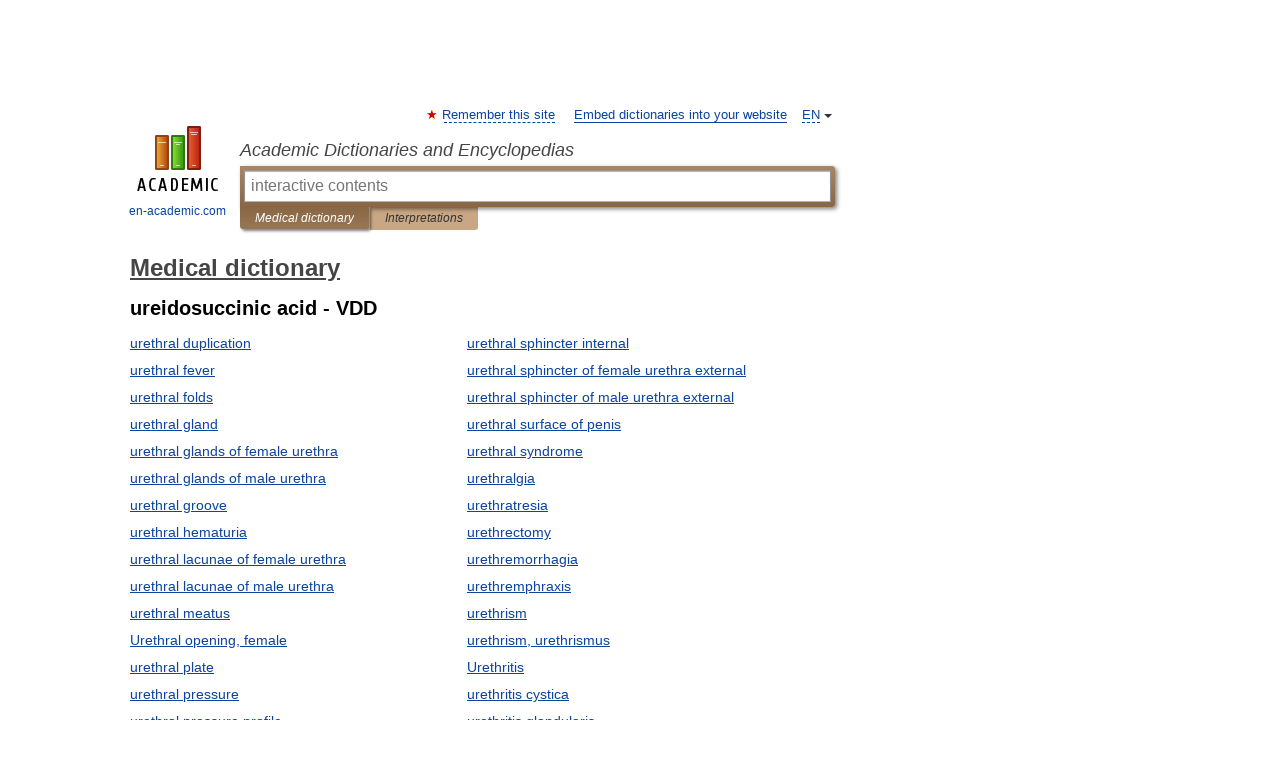

--- FILE ---
content_type: text/html; charset=UTF-8
request_url: https://medicine.en-academic.com/?f=dXJlaWRvc3VjY2luaWMgYWNpZA==&t=VkRE&nt=1233&p=4
body_size: 8407
content:
<!DOCTYPE html>
<html lang="en">
<head>


	<meta http-equiv="Content-Type" content="text/html; charset=utf-8" />
	<title>Medical dictionary</title>
	<meta name="Description" content="Medical dictionary - Оглавление" />
	<!-- type: desktop C: ru  -->
	<meta name="Keywords" content="Dictionary, encyclopedia, TOC,  Medical dictionary" />

 
	<!--[if IE]>
	<meta http-equiv="cleartype" content="on" />
	<meta http-equiv="msthemecompatible" content="no"/>
	<![endif]-->

	<meta name="viewport" content="width=device-width, initial-scale=1, minimum-scale=1">

	
	<meta name="rating" content="mature" />
    <meta http-equiv='x-dns-prefetch-control' content='on'>
    <link rel="dns-prefetch" href="https://ajax.googleapis.com">
    <link rel="dns-prefetch" href="https://www.googletagservices.com">
    <link rel="dns-prefetch" href="https://www.google-analytics.com">
    <link rel="dns-prefetch" href="https://pagead2.googlesyndication.com">
    <link rel="dns-prefetch" href="https://ajax.googleapis.com">
    <link rel="dns-prefetch" href="https://an.yandex.ru">
    <link rel="dns-prefetch" href="https://mc.yandex.ru">

    <link rel="preload" href="/images/Logo_en.png"   as="image" >
    <link rel="preload" href="/images/Logo_h_en.png" as="image" >

	<meta property="og:title" content="Medical dictionary" />
	<meta property="og:type" content="article" />
	<meta property="og:url" content="https://medicine.en-academic.com/?f=dXJlaWRvc3VjY2luaWMgYWNpZA%3D%3D&t=VkRE&nt=1233&p=4" />
	<meta property="og:image" content="https://en-academic.com/images/Logo_social_en.png?3" />
	<meta property="og:description" content="Medical dictionary - Оглавление" />
	<meta property="og:site_name" content="Academic Dictionaries and Encyclopedias" />
	<link rel="search" type="application/opensearchdescription+xml" title="Academic Dictionaries and Encyclopedias" href="https://medicine.en-academic.com/dicsearch.xml" />
	<meta name="ROBOTS" content="NOINDEX, FOLLOW" />
	<link rel="TOC" href="https://medicine.en-academic.com/" />
	<link rel="index" href="https://medicine.en-academic.com/" />
	<link rel="contents" href="https://medicine.en-academic.com/" />
	<link rel="canonical" href="https://medicine.en-academic.com/?f=dXJlaWRvc3VjY2luaWMgYWNpZA%3D%3D&t=VkRE&nt=1233&p=4" />

<!-- +++++ ab_flag=1 fa_flag=2 +++++ -->

<!-- script async="async" src="https://www.googletagservices.com/tag/js/gpt.js"></script  -->
<script async="async" src="https://securepubads.g.doubleclick.net/tag/js/gpt.js"></script>

<script async type="text/javascript" src="//s.luxcdn.com/t/229742/360_light.js"></script>





<style type="text/css">
div.hidden,#sharemenu,div.autosuggest,#contextmenu,#ad_top,#ad_bottom,#ad_right,#ad_top2,#restrictions,#footer ul + div,#TerminsNavigationBar,#top-menu,#lang,#search-tabs,#search-box .translate-lang,#translate-arrow,#dic-query,#logo img.h,#t-direction-head,#langbar,.smm{display:none}p,ul{list-style-type:none;margin:0 0 15px}ul li{margin-bottom:6px}.content ul{list-style-type:disc}*{padding:0;margin:0}html,body{height:100%}body{padding:0;margin:0;color:#000;font:14px Helvetica,Arial,Tahoma,sans-serif;background:#fff;line-height:1.5em}a{color:#0d44a0;text-decoration:none}h1{font-size:24px;margin:0 0 18px}h2{font-size:20px;margin:0 0 14px}h3{font-size:16px;margin:0 0 10px}h1 a,h2 a{color:#454545!important}#page{margin:0 auto}#page{min-height:100%;position:relative;padding-top:105px}#page{width:720px;padding-right:330px}* html #page{height:100%}#header{position:relative;height:122px}#logo{float:left;margin-top:21px;width:125px}#logo a.img{width:90px;margin:0 0 0 16px}#logo a.img.logo-en{margin-left:13px}#logo a{display:block;font-size:12px;text-align:center;word-break:break-all}#site-title{padding-top:35px;margin:0 0 5px 135px}#site-title a{color:#000;font-size:18px;font-style:italic;display:block;font-weight:400}#search-box{margin-left:135px;border-top-right-radius:3px;border-bottom-right-radius:3px;padding:4px;position:relative;background:#abcf7e;min-height:33px}#search-box.dic{background:#896744}#search-box table{border-spacing:0;border-collapse:collapse;width:100%}#search-box table td{padding:0;vertical-align:middle}#search-box table td:first-child{padding-right:3px}#search-box table td:last-child{width:1px}#search-query,#dic-query,.translate-lang{padding:6px;font-size:16px;height:18px;border:1px solid #949494;width:100%;box-sizing:border-box;height:32px;float:none;margin:0;background:white;float:left;border-radius:0!important}#search-button{width:70px;height:32px;text-align:center;border:1px solid #7a8e69;border-radius:3px;background:#e0e0e0}#search-tabs{display:block;margin:0 15px 0 135px;padding:0;list-style-type:none}#search-tabs li{float:left;min-width:70px;max-width:140px;padding:0 15px;height:23px;line-height:23px;background:#bde693;text-align:center;margin-right:1px}#search-box.dic + #search-tabs li{background:#C9A784}#search-tabs li:last-child{border-bottom-right-radius:3px}#search-tabs li a{color:#353535;font-style:italic;font-size:12px;display:block;white-space:nowrap;text-overflow:ellipsis;overflow:hidden}#search-tabs li.active{height:22px;line-height:23px;position:relative;background:#abcf7e;border-bottom-left-radius:3px;border-bottom-right-radius:3px}#search-box.dic + #search-tabs li.active{background:#896744}#search-tabs li.active a{color:white}#content{clear:both;margin:30px 0;padding-left:15px}#content a{text-decoration:underline}#content .breadcrumb{margin-bottom:20px}#search_sublinks,#search_links{margin-bottom:8px;margin-left:-8px}#search_sublinks a,#search_links a{padding:3px 8px 1px;border-radius:2px}#search_sublinks a.active,#search_links a.active{color:#000 !important;background:#bde693;text-decoration:none!important}.term{color:saddlebrown}@media(max-width:767px){.hideForMobile{display:none}#header{height:auto}#page{padding:5px;width:auto}#logo{float:none;width:144px;text-align:left;margin:0;padding-top:5px}#logo a{height:44px;overflow:hidden;text-align:left}#logo img.h{display:initial;width:144px;height:44px}#logo img.v{display:none}#site-title{padding:0;margin:10px 0 5px}#search-box,#search-tabs{clear:both;margin:0;width:auto;padding:4px}#search-box.translate #search-query{width:100%;margin-bottom:4px}#search-box.translate #td-search{overflow:visible;display:table-cell}ul#search-tabs{white-space:nowrap;margin-top:5px;overflow-x:auto;overflow-y:hidden}ul#search-tabs li,ul#search-tabs li.active{background:none!important;box-shadow:none;min-width:0;padding:0 5px;float:none;display:inline-block}ul#search-tabs li a{border-bottom:1px dashed green;font-style:normal;color:green;font-size:16px}ul#search-tabs li.active a{color:black;border-bottom-color:white;font-weight:700}ul#search-tabs li a:hover,ul#search-tabs li.active a:hover{color:black}#content{margin:15px 0}.h250{height:280px;max-height:280px;overflow:hidden;margin:25px 0 25px 0}
}#search-box.dic #dic-query{display:inline}#search-box.dic table{display:none}.contents-wrap ul,.terms-wrap ul{margin:0 0 30px;padding:0 2% 0 0;list-style:none;width:22.9%;float:left;overflow:hidden}.terms-wrap ul{width:45.8%}@media (max-width:440px){.contents-wrap ul{min-width:auto;margin:0;width:auto;float:none;overflow:visible}.contents-wrap{-webkit-column-count:3;-moz-column-count:3;column-count:3}}@media (max-width:359px){.contents-wrap{-webkit-column-count:2;-moz-column-count:2;column-count:2}#search_links+.smm .gplus{display:none}}@media (max-width:539px){.terms-wrap ul{min-width:auto;margin:0;width:auto;float:none}.terms-wrap{margin-bottom:30px}}</style>

	<link rel="shortcut icon" href="https://en-academic.com/favicon.ico" type="image/x-icon" sizes="16x16" />
	<link rel="shortcut icon" href="https://en-academic.com/images/icon.ico" type="image/x-icon" sizes="32x32" />
    <link rel="shortcut icon" href="https://en-academic.com/images/icon.ico" type="image/x-icon" sizes="48x48" />
    
    <link rel="icon" type="image/png" sizes="16x16" href="/images/Logo_16x16_transparent.png" />
    <link rel="icon" type="image/png" sizes="32x32" href="/images/Logo_32x32_transparent.png" />
    <link rel="icon" type="image/png" sizes="48x48" href="/images/Logo_48x48_transparent.png" />
    <link rel="icon" type="image/png" sizes="64x64" href="/images/Logo_64x64_transparent.png" />
    <link rel="icon" type="image/png" sizes="128x128" href="/images/Logo_128x128_transparent.png" />

    <link rel="apple-touch-icon" sizes="57x57"   href="/images/apple-touch-icon-57x57.png" />
    <link rel="apple-touch-icon" sizes="60x60"   href="/images/apple-touch-icon-60x60.png" />
    <link rel="apple-touch-icon" sizes="72x72"   href="/images/apple-touch-icon-72x72.png" />
    <link rel="apple-touch-icon" sizes="76x76"   href="/images/apple-touch-icon-76x76.png" />
    <link rel="apple-touch-icon" sizes="114x114" href="/images/apple-touch-icon-114x114.png" />
    <link rel="apple-touch-icon" sizes="120x120" href="/images/apple-touch-icon-120x120.png" />
  
    <!-- link rel="mask-icon" href="/images/safari-pinned-tab.svg" color="#5bbad5" -->
    <meta name="msapplication-TileColor" content="#00aba9" />
    <meta name="msapplication-config" content="/images/browserconfig.xml" />
    <meta name="theme-color" content="#ffffff" />

    <meta name="apple-mobile-web-app-capable" content="yes" />
    <meta name="apple-mobile-web-app-status-bar-style" content="black /">


<script type="text/javascript">
  (function(i,s,o,g,r,a,m){i['GoogleAnalyticsObject']=r;i[r]=i[r]||function(){
  (i[r].q=i[r].q||[]).push(arguments)},i[r].l=1*new Date();a=s.createElement(o),
  m=s.getElementsByTagName(o)[0];a.async=1;a.src=g;m.parentNode.insertBefore(a,m)
  })(window,document,'script','//www.google-analytics.com/analytics.js','ga');

  ga('create', 'UA-2754246-1', 'auto');
  ga('require', 'displayfeatures');

  ga('set', 'dimension1', '');
  ga('set', 'dimension2', 'contents');
  ga('set', 'dimension3', '');

  ga('send', 'pageview');

</script>


<script type="text/javascript">
	if(typeof(console) == 'undefined' ) console = {};
	if(typeof(console.log) == 'undefined' ) console.log = function(){};
	if(typeof(console.warn) == 'undefined' ) console.warn = function(){};
	if(typeof(console.error) == 'undefined' ) console.error = function(){};
	if(typeof(console.time) == 'undefined' ) console.time = function(){};
	if(typeof(console.timeEnd) == 'undefined' ) console.timeEnd = function(){};
	Academic = {};
	Academic.sUserLanguage = 'en';
	Academic.sDomainURL = 'https://medicine.en-academic.com/';
	Academic.sMainDomainURL = '//dic.academic.ru/';
	Academic.sTranslateDomainURL = '//translate.en-academic.com/';
	Academic.deviceType = 'desktop';
		Academic.sDictionaryId = 'medicine';
		Academic.Lang = {};
	Academic.Lang.sTermNotFound = 'The term wasn\'t found'; 
</script>


<!--  Вариокуб -->
<script type="text/javascript">
    (function(e, x, pe, r, i, me, nt){
    e[i]=e[i]||function(){(e[i].a=e[i].a||[]).push(arguments)},
    me=x.createElement(pe),me.async=1,me.src=r,nt=x.getElementsByTagName(pe)[0],me.addEventListener("error",function(){function cb(t){t=t[t.length-1],"function"==typeof t&&t({flags:{}})};Array.isArray(e[i].a)&&e[i].a.forEach(cb);e[i]=function(){cb(arguments)}}),nt.parentNode.insertBefore(me,nt)})
    (window, document, "script", "https://abt.s3.yandex.net/expjs/latest/exp.js", "ymab");

    ymab("metrika.70309897", "init"/*, {clientFeatures}, {callback}*/);
    ymab("metrika.70309897", "setConfig", {enableSetYmUid: true});
</script>





</head>
<body>

<div id="ad_top">
<!-- top bnr -->
<div class="banner" style="max-height: 90px; overflow: hidden; display: inline-block;">


<div class="EAC_ATF_970"></div>

</div> <!-- top banner  -->




</div>
	<div id="page"  >








			<div id="header">
				<div id="logo">
					<a href="//en-academic.com">
						<img src="//en-academic.com/images/Logo_en.png" class="v" alt="en-academic.com" width="88" height="68" />
						<img src="//en-academic.com/images/Logo_h_en.png" class="h" alt="en-academic.com" width="144" height="44" />
						<br />
						en-academic.com					</a>
				</div>
					<ul id="top-menu">
						<li id="lang">
							<a href="#" class="link">EN</a>

							<ul id="lang-menu">

							<li><a href="//dic.academic.ru">RU</a></li>
<li><a href="//de-academic.com">DE</a></li>
<li><a href="//es-academic.com">ES</a></li>
<li><a href="//fr-academic.com">FR</a></li>
							</ul>
						</li>
						<!--li><a class="android" href="//dic.academic.ru/android.php">Android версия</a></li-->
						<!--li><a class="apple" href="//dic.academic.ru/apple.php">iPhone/iPad версия</a></li-->
						<li><a class="add-fav link" href="#" onClick="add_favorite(this);">Remember this site</a></li>
						<li><a href="//partners.academic.ru/partner_proposal.php" target="_blank">Embed dictionaries into your website</a></li>
						<!--li><a href="#">Forum</a></li-->
					</ul>
					<h2 id="site-title">
						<a href="//en-academic.com">Academic Dictionaries and Encyclopedias</a>
					</h2>

					<div id="search-box" class="dic">
						<form action="/searchall.php" method="get" name="formSearch">

<table><tr><td id="td-search">

							<input type="text" name="SWord" id="search-query" required
							value=""
							title="Enter text to search in dictionaries and encyclopedias" placeholder="Enter text to search in dictionaries and encyclopedias"
							autocomplete="off" autofocus>


<div class="translate-lang">
	<select name="from" id="translateFrom">
				<option value="xx">Все языки</option><option value="ru">Русский</option><option value="en" selected>Английский</option><option value="fr">Французский</option><option value="de">Немецкий</option><option value="es">Испанский</option><option disabled>────────</option><option value="gw">Alsatian</option><option value="al">Altaic</option><option value="ar">Arabic</option><option value="an">Aragonese</option><option value="hy">Armenian</option><option value="rp">Aromanian</option><option value="at">Asturian</option><option value="ay">Aymara</option><option value="az">Azerbaijani</option><option value="bb">Bagobo</option><option value="ba">Bashkir</option><option value="eu">Basque</option><option value="be">Belarusian</option><option value="bg">Bulgarian</option><option value="bu">Buryat</option><option value="ca">Catalan</option><option value="ce">Chechen</option><option value="ck">Cherokee</option><option value="cn">Cheyenne</option><option value="zh">Chinese</option><option value="cv">Chuvash</option><option value="ke">Circassian</option><option value="cr">Cree</option><option value="ct">Crimean Tatar language</option><option value="hr">Croatian</option><option value="cs">Czech</option><option value="da">Danish</option><option value="dl">Dolgan</option><option value="nl">Dutch</option><option value="mv">Erzya</option><option value="eo">Esperanto</option><option value="et">Estonian</option><option value="ev">Evenki</option><option value="fo">Faroese</option><option value="fi">Finnish</option><option value="ka">Georgian</option><option value="el">Greek</option><option value="gn">Guaraní</option><option value="ht">Haitian</option><option value="he">Hebrew</option><option value="hi">Hindi</option><option value="hs">Hornjoserbska</option><option value="hu">Hungarian</option><option value="is">Icelandic</option><option value="uu">Idioma urrumano</option><option value="id">Indonesian</option><option value="in">Ingush</option><option value="ik">Inupiaq</option><option value="ga">Irish</option><option value="it">Italian</option><option value="ja">Japanese</option><option value="kb">Kabyle</option><option value="kc">Karachay</option><option value="kk">Kazakh</option><option value="km">Khmer</option><option value="go">Klingon</option><option value="kv">Komi</option><option value="mm">Komi</option><option value="ko">Korean</option><option value="kp">Kumyk</option><option value="ku">Kurdish</option><option value="ky">Kyrgyz</option><option value="ld">Ladino</option><option value="la">Latin</option><option value="lv">Latvian</option><option value="ln">Lingala</option><option value="lt">Lithuanian</option><option value="jb">Lojban</option><option value="lb">Luxembourgish</option><option value="mk">Macedonian</option><option value="ms">Malay</option><option value="ma">Manchu</option><option value="mi">Māori</option><option value="mj">Mari</option><option value="mu">Maya</option><option value="mf">Moksha</option><option value="mn">Mongolian</option><option value="mc">Mycenaean</option><option value="nu">Nahuatl</option><option value="og">Nogai</option><option value="se">Northern Sami</option><option value="no">Norwegian</option><option value="cu">Old Church Slavonic</option><option value="pr">Old Russian</option><option value="oa">Orok</option><option value="os">Ossetian</option><option value="ot">Ottoman Turkish</option><option value="pi">Pāli</option><option value="pa">Panjabi</option><option value="pm">Papiamento</option><option value="fa">Persian</option><option value="pl">Polish</option><option value="pt">Portuguese</option><option value="qu">Quechua</option><option value="qy">Quenya</option><option value="ro">Romanian, Moldavian</option><option value="sa">Sanskrit</option><option value="gd">Scottish Gaelic</option><option value="sr">Serbian</option><option value="cj">Shor</option><option value="sz">Silesian</option><option value="sk">Slovak</option><option value="sl">Slovene</option><option value="sx">Sumerian</option><option value="sw">Swahili</option><option value="sv">Swedish</option><option value="tl">Tagalog</option><option value="tg">Tajik</option><option value="tt">Tatar</option><option value="th">Thai</option><option value="bo">Tibetan Standard</option><option value="tf">Tofalar</option><option value="tr">Turkish</option><option value="tk">Turkmen</option><option value="tv">Tuvan</option><option value="tw">Twi</option><option value="ud">Udmurt</option><option value="ug">Uighur</option><option value="uk">Ukrainian</option><option value="ur">Urdu</option><option value="uz">Uzbek</option><option value="vp">Veps</option><option value="vi">Vietnamese</option><option value="wr">Waray</option><option value="cy">Welsh</option><option value="sh">Yakut</option><option value="yi">Yiddish</option><option value="yo">Yoruba</option><option value="ya">Yupik</option>	</select>
</div>
<div id="translate-arrow"><a>&nbsp;</a></div>
<div class="translate-lang">
	<select name="to" id="translateOf">
				<option value="xx" selected>Все языки</option><option value="ru">Русский</option><option value="en">Английский</option><option value="fr">Французский</option><option value="de">Немецкий</option><option value="es">Испанский</option><option disabled>────────</option><option value="af">Afrikaans</option><option value="sq">Albanian</option><option value="ar">Arabic</option><option value="hy">Armenian</option><option value="az">Azerbaijani</option><option value="eu">Basque</option><option value="bg">Bulgarian</option><option value="ca">Catalan</option><option value="ch">Chamorro</option><option value="ck">Cherokee</option><option value="zh">Chinese</option><option value="cv">Chuvash</option><option value="hr">Croatian</option><option value="cs">Czech</option><option value="da">Danish</option><option value="nl">Dutch</option><option value="mv">Erzya</option><option value="et">Estonian</option><option value="fo">Faroese</option><option value="fi">Finnish</option><option value="ka">Georgian</option><option value="el">Greek</option><option value="ht">Haitian</option><option value="he">Hebrew</option><option value="hi">Hindi</option><option value="hu">Hungarian</option><option value="is">Icelandic</option><option value="id">Indonesian</option><option value="ga">Irish</option><option value="it">Italian</option><option value="ja">Japanese</option><option value="kk">Kazakh</option><option value="go">Klingon</option><option value="ko">Korean</option><option value="ku">Kurdish</option><option value="la">Latin</option><option value="lv">Latvian</option><option value="lt">Lithuanian</option><option value="mk">Macedonian</option><option value="ms">Malay</option><option value="mt">Maltese</option><option value="mi">Māori</option><option value="mj">Mari</option><option value="mf">Moksha</option><option value="mn">Mongolian</option><option value="no">Norwegian</option><option value="cu">Old Church Slavonic</option><option value="pr">Old Russian</option><option value="pi">Pāli</option><option value="pm">Papiamento</option><option value="fa">Persian</option><option value="pl">Polish</option><option value="pt">Portuguese</option><option value="qy">Quenya</option><option value="ro">Romanian, Moldavian</option><option value="sr">Serbian</option><option value="sk">Slovak</option><option value="sl">Slovene</option><option value="sw">Swahili</option><option value="sv">Swedish</option><option value="tl">Tagalog</option><option value="ta">Tamil</option><option value="tt">Tatar</option><option value="th">Thai</option><option value="tr">Turkish</option><option value="ud">Udmurt</option><option value="ug">Uighur</option><option value="uk">Ukrainian</option><option value="ur">Urdu</option><option value="vi">Vietnamese</option><option value="yo">Yoruba</option>	</select>
</div>
<input type="hidden" name="did" id="did-field" value="medicine" />
<input type="hidden" id="search-type" name="stype" value="-1" />

</td><td>

							<button id="search-button">Search!</button>

</td></tr></table>

						</form>

						<input type="text" name="dic_query" id="dic-query"
						title="interactive contents" placeholder="interactive contents"
						autocomplete="off" >


					</div>
				  <ul id="search-tabs">
    <li data-search-type="-1" id="thisdic" class="active"><a href="#" onclick="return false;">Medical dictionary</a></li>
    <li data-search-type="0" id="interpretations" ><a href="#" onclick="return false;">Interpretations</a></li>
  </ul>
				</div>

	
<div id="ad_top2"></div>	
			<div id="content">



				<div itemscope itemtype="http://data-vocabulary.org/Breadcrumb" style="clear: both;">
				<h1 class="breadcrumb"><a href="https://medicine.en-academic.com/" itemprop="url"><span itemprop="title">Medical dictionary</span></a></h1>
				</div>

				<div class="content">
<h2>ureidosuccinic acid - VDD</h2>
<div class="terms-wrap">
<ul>
<li><a href="/119521/urethral_duplication">urethral duplication</a></li>
<li><a href="/123592/urethral_fever">urethral fever</a></li>
<li><a href="/125042/urethral_folds">urethral folds</a></li>
<li><a href="/94816/urethral_gland">urethral gland</a></li>
<li><a href="/127221/urethral_glands_of_female_urethra">urethral glands of female urethra</a></li>
<li><a href="/127222/urethral_glands_of_male_urethra">urethral glands of male urethra</a></li>
<li><a href="/128322/urethral_groove">urethral groove</a></li>
<li><a href="/129309/urethral_hematuria">urethral hematuria</a></li>
<li><a href="/134630/urethral_lacunae_of_female_urethra">urethral lacunae of female urethra</a></li>
<li><a href="/134631/urethral_lacunae_of_male_urethra">urethral lacunae of male urethra</a></li>
<li><a href="/139246/urethral_meatus">urethral meatus</a></li>
<li><a href="/8713/Urethral_opening%2C_female">Urethral opening, female</a></li>
<li><a href="/151384/urethral_plate">urethral plate</a></li>
<li><a href="/153301/urethral_pressure">urethral pressure</a></li>
<li><a href="/153653/urethral_pressure_profile">urethral pressure profile</a></li>
<li><a href="/153656/urethral_pressure_profilometry">urethral pressure profilometry</a></li>
<li><a href="/158105/urethral_ridge">urethral ridge</a></li>
<li><a href="/161586/urethral_sound">urethral sound</a></li>
<li><a href="/8714/Urethral_sphincter">Urethral sphincter</a></li>
<li><a href="/161983/urethral_sphincter_external">urethral sphincter external</a></li>
</ul>
<ul>
<li><a href="/161984/urethral_sphincter_internal">urethral sphincter internal</a></li>
<li><a href="/161985/urethral_sphincter_of_female_urethra_external">urethral sphincter of female urethra external</a></li>
<li><a href="/161986/urethral_sphincter_of_male_urethra_external">urethral sphincter of male urethra external</a></li>
<li><a href="/164366/urethral_surface_of_penis">urethral surface of penis</a></li>
<li><a href="/94817/urethral_syndrome">urethral syndrome</a></li>
<li><a href="/49104/urethralgia">urethralgia</a></li>
<li><a href="/171400/urethratresia">urethratresia</a></li>
<li><a href="/49105/urethrectomy">urethrectomy</a></li>
<li><a href="/49106/urethremorrhagia">urethremorrhagia</a></li>
<li><a href="/171401/urethremphraxis">urethremphraxis</a></li>
<li><a href="/171402/urethrism">urethrism</a></li>
<li><a href="/49107/urethrism%2C_urethrismus">urethrism, urethrismus</a></li>
<li><a href="/8715/Urethritis">Urethritis</a></li>
<li><a href="/171403/urethritis_cystica">urethritis cystica</a></li>
<li><a href="/171404/urethritis_glandularis">urethritis glandularis</a></li>
<li><a href="/98543/urethro-">urethro-</a></li>
<li><a href="/49108/urethro-%2C_urethr-">urethro-, urethr-</a></li>
<li><a href="/171408/urethroanal">urethroanal</a></li>
<li><a href="/49109/urethrobulbar">urethrobulbar</a></li>
<li><a href="/49110/urethrocele">urethrocele</a></li>
</ul>
</div>
					<div class="page-nav">
						<strong>Страницы </strong>
						<ul class="arrow">
							<li><a href="?f=dXJlaWRvc3VjY2luaWMgYWNpZA==&amp;t=VkRE&amp;nt=1233&amp;p=3">← <span>предыдущая</span></a></li>
							<li><a href="?f=dXJlaWRvc3VjY2luaWMgYWNpZA==&amp;t=VkRE&amp;nt=1233&amp;p=5"><span>следующая</span> →</a></li>
						</ul>
<ul>
<li><a href="?f=dXJlaWRvc3VjY2luaWMgYWNpZA==&amp;t=VkRE&amp;nt=1233&amp;p=0">1</a></li>
<li><a href="?f=dXJlaWRvc3VjY2luaWMgYWNpZA==&amp;t=VkRE&amp;nt=1233&amp;p=1">2</a></li>
<li><a href="?f=dXJlaWRvc3VjY2luaWMgYWNpZA==&amp;t=VkRE&amp;nt=1233&amp;p=2">3</a></li>
<li><a href="?f=dXJlaWRvc3VjY2luaWMgYWNpZA==&amp;t=VkRE&amp;nt=1233&amp;p=3">4</a></li>
<li>5</li> <li><a href="?f=dXJlaWRvc3VjY2luaWMgYWNpZA==&amp;t=VkRE&amp;nt=1233&amp;p=5">6</a></li>
<li><a href="?f=dXJlaWRvc3VjY2luaWMgYWNpZA==&amp;t=VkRE&amp;nt=1233&amp;p=6">7</a></li>
<li><a href="?f=dXJlaWRvc3VjY2luaWMgYWNpZA==&amp;t=VkRE&amp;nt=1233&amp;p=7">8</a></li>
<li><a href="?f=dXJlaWRvc3VjY2luaWMgYWNpZA==&amp;t=VkRE&amp;nt=1233&amp;p=8">9</a></li>
<li><a href="?f=dXJlaWRvc3VjY2luaWMgYWNpZA==&amp;t=VkRE&amp;nt=1233&amp;p=9">10</a></li>
<li><a href="?f=dXJlaWRvc3VjY2luaWMgYWNpZA==&amp;t=VkRE&amp;nt=1233&amp;p=10">11</a></li>
<li><a href="?f=dXJlaWRvc3VjY2luaWMgYWNpZA==&amp;t=VkRE&amp;nt=1233&amp;p=11">12</a></li>
<li><a href="?f=dXJlaWRvc3VjY2luaWMgYWNpZA==&amp;t=VkRE&amp;nt=1233&amp;p=12">13</a></li>
<li><a href="?f=dXJlaWRvc3VjY2luaWMgYWNpZA==&amp;t=VkRE&amp;nt=1233&amp;p=13">14</a></li>
<li><a href="?f=dXJlaWRvc3VjY2luaWMgYWNpZA==&amp;t=VkRE&amp;nt=1233&amp;p=14">15</a></li>
<li><a href="?f=dXJlaWRvc3VjY2luaWMgYWNpZA==&amp;t=VkRE&amp;nt=1233&amp;p=15">16</a></li>
<li><a href="?f=dXJlaWRvc3VjY2luaWMgYWNpZA==&amp;t=VkRE&amp;nt=1233&amp;p=16">17</a></li>
<li><a href="?f=dXJlaWRvc3VjY2luaWMgYWNpZA==&amp;t=VkRE&amp;nt=1233&amp;p=17">18</a></li>
<li><a href="?f=dXJlaWRvc3VjY2luaWMgYWNpZA==&amp;t=VkRE&amp;nt=1233&amp;p=18">19</a></li>
<li><a href="?f=dXJlaWRvc3VjY2luaWMgYWNpZA==&amp;t=VkRE&amp;nt=1233&amp;p=19">20</a></li>
<li><a href="?f=dXJlaWRvc3VjY2luaWMgYWNpZA==&amp;t=VkRE&amp;nt=1233&amp;p=20">21</a></li>
<li><a href="?f=dXJlaWRvc3VjY2luaWMgYWNpZA==&amp;t=VkRE&amp;nt=1233&amp;p=21">22</a></li>
<li><a href="?f=dXJlaWRvc3VjY2luaWMgYWNpZA==&amp;t=VkRE&amp;nt=1233&amp;p=22">23</a></li>
<li><a href="?f=dXJlaWRvc3VjY2luaWMgYWNpZA==&amp;t=VkRE&amp;nt=1233&amp;p=23">24</a></li>
<li><a href="?f=dXJlaWRvc3VjY2luaWMgYWNpZA==&amp;t=VkRE&amp;nt=1233&amp;p=24">25</a></li>
<li><a href="?f=dXJlaWRvc3VjY2luaWMgYWNpZA==&amp;t=VkRE&amp;nt=1233&amp;p=25">26</a></li>
<li><a href="?f=dXJlaWRvc3VjY2luaWMgYWNpZA==&amp;t=VkRE&amp;nt=1233&amp;p=26">27</a></li>
<li><a href="?f=dXJlaWRvc3VjY2luaWMgYWNpZA==&amp;t=VkRE&amp;nt=1233&amp;p=27">28</a></li>
<li><a href="?f=dXJlaWRvc3VjY2luaWMgYWNpZA==&amp;t=VkRE&amp;nt=1233&amp;p=28">29</a></li>
<li><a href="?f=dXJlaWRvc3VjY2luaWMgYWNpZA==&amp;t=VkRE&amp;nt=1233&amp;p=29">30</a></li>
<li><a href="?f=dXJlaWRvc3VjY2luaWMgYWNpZA==&amp;t=VkRE&amp;nt=1233&amp;p=30">31</a></li>
</ul>
					</div>
				</div>

			</div>
  
<div id="ad_bottom">

</div>

	<div id="footer">
		<div id="liveinternet">
            <!--LiveInternet counter--><a href="https://www.liveinternet.ru/click;academic"
            target="_blank"><img id="licntC2FD" width="31" height="31" style="border:0" 
            title="LiveInternet"
            src="[data-uri]"
            alt=""/></a><script>(function(d,s){d.getElementById("licntC2FD").src=
            "https://counter.yadro.ru/hit;academic?t44.6;r"+escape(d.referrer)+
            ((typeof(s)=="undefined")?"":";s"+s.width+"*"+s.height+"*"+
            (s.colorDepth?s.colorDepth:s.pixelDepth))+";u"+escape(d.URL)+
            ";h"+escape(d.title.substring(0,150))+";"+Math.random()})
            (document,screen)</script><!--/LiveInternet-->
		</div>


      <div id="restrictions">18+</div>


				&copy; Academic, 2000-2026
<ul>
			<li>
				Contact us:
				<a id="m_s" href="#">Technical Support</a>,
				<a id="m_a" href="#">Advertising</a>
			</li>
</ul>
<div>


			<a href="//partners.academic.ru/partner_proposal.php">Dictionaries export</a>, created on PHP, <div class="img joom"></div> Joomla, <div class="img drp"></div> Drupal, <div class="img wp"></div> WordPress, MODx.
</div>

	</div>



	<script async src="/js/academic.min.js?150324" type="text/javascript"></script>



<div id="ad_right">
<div class="banner">
  <div class="EAC_ATFR_300n"></div>
</div>
<div class="banner sticky">
  <div class="EAC_MIDR_300c"></div>
</div>

</div>


</div>


<!-- /59581491/bottom -->
<div id='div-gpt-ad-bottom'>
<script>
googletag.cmd.push(function() { googletag.display('div-gpt-ad-bottom'); });
</script>
</div>
<div id='div-gpt-ad-4fullscreen'>
</div>


<br/><br/><br/><br/>

<!-- Yandex.Metrika counter -->
<script type="text/javascript" >
   (function(m,e,t,r,i,k,a){m[i]=m[i]||function(){(m[i].a=m[i].a||[]).push(arguments)};
   m[i].l=1*new Date();k=e.createElement(t),a=e.getElementsByTagName(t)[0],k.async=1,k.src=r,a.parentNode.insertBefore(k,a)})
   (window, document, "script", "https://mc.yandex.ru/metrika/tag.js", "ym");

   ym(70309897, "init", {
        clickmap:false,
        trackLinks:true,
        accurateTrackBounce:false
   });
</script>
<noscript><div><img src="https://mc.yandex.ru/watch/70309897" style="position:absolute; left:-9999px;" alt="" /></div></noscript>
<!-- /Yandex.Metrika counter -->


<!-- Begin comScore Tag -->
<script>
  var _comscore = _comscore || [];
  _comscore.push({ c1: "2", c2: "23600742" });
  (function() {
    var s = document.createElement("script"), el = document.getElementsByTagName("script")[0]; s.async = true;
    s.src = (document.location.protocol == "https:" ? "https://sb" : "http://b") + ".scorecardresearch.com/beacon.js";
    el.parentNode.insertBefore(s, el);
  })();
</script>
<noscript>
  <img src="//b.scorecardresearch.com/p?c1=2&c2=23600742&cv=2.0&cj=1" />
</noscript>
<!-- End comScore Tag -->


                <div class="dc-catfish-container desktop">
                  <div id="adfox_172794692683231701"></div>
                  <script>
                    window.yaContextCb.push(() => {
                        Ya.adfoxCode.createAdaptive(
                            {
                                ownerId: 332443,
                                containerId: "adfox_172794692683231701",
                                params: {
                			p1: 'dehfd',
                			p2: 'heyb'
                                },
                                onRender: function (event) {
                                    console.log("onRender", event);
                                    dcMakeCatfish("adfox_172794692683231701");
                                },
                                onLoad: function (event) {
                                    console.log("onLoad", event);
                                },
                                onStub: function (event) {
                                    console.log("onStub", event);
                                },
                                onError: function (event) {
                                    console.log("onError", event);
                                },
                            },
                            ["desktop"],
                            {
                                tabletWidth: 830,
                                phoneWidth: 480,
                                isAutoReloads: false,
                            }
                        );
                    });
                </script>
<script>
setInterval(function(){            
window.Ya.adfoxCode.reload('adfox_172794692683231701', {onlyIfWasVisible: true})
}, 30000);
</script>

                </div>  



<div id="yandex_rtb_R-A-680335-21"></div> <!--  РСЯ лента  -->
<script>
//  Observer                                 
const feed = document.getElementById('yandex_rtb_R-A-680335-21'); 
    const callback = (entries) => {
            entries.forEach((entry) => {
                    if (entry.isIntersecting) {
                            Ya.Context.AdvManager.destroy({
                                            blockId:  'R-A-680335-18' 
                                    }) 
                    }
            });
    };
    const observer = new IntersectionObserver(callback, {
            threshold: 0
    });
    observer.observe(feed);
</script>



<!-- Full screen -->

<!-- In-image -->

<!-- Yandex.RTB R-A-680335-23 -->
<script>
window.addEventListener("load", () => {
    const render = (imageId) => {
        window.yaContextCb.push(() => {
            Ya.Context.AdvManager.render({
                "renderTo": imageId,
                "blockId": "R-A-680335-23",
                "type": "inImage"
            })
        })
    }
    const renderInImage = (images) => {
        if (!images.length) {
            return
        }
        const image = images.shift()
        image.id = `yandex_rtb_R-A-680335-23-${Math.random().toString(16).slice(2)}`
        if (image.tagName === "IMG" && !image.complete) {
            image.addEventListener("load", () => {
                render(image.id)
            }, { once: true })
        } else {
            render(image.id)
        }
        renderInImage(images)
    }
    renderInImage(Array.from(document.querySelectorAll("img")))
}, { once: true })
</script>


<br><br><br><br><br>
<br><br><br><br><br>
</body>
  <link rel="stylesheet" href="/css/academic_v2.css?20210501a" type="text/css" />
  <link rel="stylesheet" href="/css/mobile-menu.css?20190810" type="text/css" />

    

</html>

